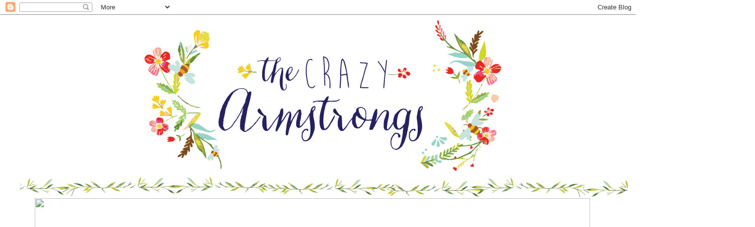

--- FILE ---
content_type: text/html; charset=UTF-8
request_url: http://www.thecrazyarmstrongs.com/2009/10/bye-bye-dossier.html
body_size: 14157
content:
<!DOCTYPE html>
<html class='v2' dir='ltr' lang='en'>
<head>
<link href='https://www.blogger.com/static/v1/widgets/335934321-css_bundle_v2.css' rel='stylesheet' type='text/css'/>
<meta content='width=1100' name='viewport'/>
<meta content='text/html; charset=UTF-8' http-equiv='Content-Type'/>
<meta content='blogger' name='generator'/>
<link href='http://www.thecrazyarmstrongs.com/favicon.ico' rel='icon' type='image/x-icon'/>
<link href='http://www.thecrazyarmstrongs.com/2009/10/bye-bye-dossier.html' rel='canonical'/>
<link rel="alternate" type="application/atom+xml" title="The Crazy Armstrongs - Atom" href="http://www.thecrazyarmstrongs.com/feeds/posts/default" />
<link rel="alternate" type="application/rss+xml" title="The Crazy Armstrongs - RSS" href="http://www.thecrazyarmstrongs.com/feeds/posts/default?alt=rss" />
<link rel="service.post" type="application/atom+xml" title="The Crazy Armstrongs - Atom" href="https://www.blogger.com/feeds/468641724398740294/posts/default" />

<link rel="alternate" type="application/atom+xml" title="The Crazy Armstrongs - Atom" href="http://www.thecrazyarmstrongs.com/feeds/3320246002887034013/comments/default" />
<!--Can't find substitution for tag [blog.ieCssRetrofitLinks]-->
<link href='https://blogger.googleusercontent.com/img/b/R29vZ2xl/AVvXsEhYF3RY1LMd0GOkoICbeIKX6sGDfvi_ma3Fqs_4LD1pdTKHlyeLUqpgMZfa3hKzYHqOy2pdYh6yajLI9GDPnCSCh0POmoBXyKAIfl9mmvch-tZuuhF4ylkBvGxAH97JYEdyIwOmDRgY8C8/s400/DSC02190.JPG' rel='image_src'/>
<meta content='http://www.thecrazyarmstrongs.com/2009/10/bye-bye-dossier.html' property='og:url'/>
<meta content='Bye Bye Dossier' property='og:title'/>
<meta content='It is official we sent off the Dossier at 6:28pm tonight.. it has been a hurdle this week to get it done .. but it is done!! In the adoption...' property='og:description'/>
<meta content='https://blogger.googleusercontent.com/img/b/R29vZ2xl/AVvXsEhYF3RY1LMd0GOkoICbeIKX6sGDfvi_ma3Fqs_4LD1pdTKHlyeLUqpgMZfa3hKzYHqOy2pdYh6yajLI9GDPnCSCh0POmoBXyKAIfl9mmvch-tZuuhF4ylkBvGxAH97JYEdyIwOmDRgY8C8/w1200-h630-p-k-no-nu/DSC02190.JPG' property='og:image'/>
<title>The Crazy Armstrongs: Bye Bye Dossier</title>
<style id='page-skin-1' type='text/css'><!--
/*
-----------------------------------------------
Blogger Template Style
Name:     Simple
Designer: Blogger
URL:      www.blogger.com
----------------------------------------------- */
/* Content
----------------------------------------------- */
body {
font: normal normal 12px 'Trebuchet MS', Trebuchet, Verdana, sans-serif;
color: #666666;
background: #ffffff none repeat scroll top left;
padding: 0 0 0 0;
}
html body .region-inner {
min-width: 0;
max-width: 100%;
width: auto;
}
h2 {
font-size: 22px;
}
a:link {
text-decoration:none;
color: #2288bb;
}
a:visited {
text-decoration:none;
color: #888888;
}
a:hover {
text-decoration:underline;
color: #33aaff;
}
.body-fauxcolumn-outer .fauxcolumn-inner {
background: transparent none repeat scroll top left;
_background-image: none;
}
.body-fauxcolumn-outer .cap-top {
position: absolute;
z-index: 1;
height: 400px;
width: 100%;
}
.body-fauxcolumn-outer .cap-top .cap-left {
width: 100%;
background: transparent none repeat-x scroll top left;
_background-image: none;
}
.content-outer {
-moz-box-shadow: 0 0 0 rgba(0, 0, 0, .15);
-webkit-box-shadow: 0 0 0 rgba(0, 0, 0, .15);
-goog-ms-box-shadow: 0 0 0 #333333;
box-shadow: 0 0 0 rgba(0, 0, 0, .15);
margin-bottom: 1px;
}
.content-inner {
padding: 10px 40px;
}
.content-inner {
background-color: #ffffff;
}
/* Header
----------------------------------------------- */
.header-outer {
background: transparent none repeat-x scroll 0 -400px;
_background-image: none;
}
.Header h1 {
font: normal normal 40px 'Trebuchet MS',Trebuchet,Verdana,sans-serif;
color: #000000;
text-shadow: 0 0 0 rgba(0, 0, 0, .2);
}
.Header h1 a {
color: #000000;
}
.Header .description {
font-size: 18px;
color: #000000;
}
.header-inner .Header .titlewrapper {
padding: 22px 0;
}
.header-inner .Header .descriptionwrapper {
padding: 0 0;
}
/* Tabs
----------------------------------------------- */
.tabs-inner .section:first-child {
border-top: 0 solid #dddddd;
}
.tabs-inner .section:first-child ul {
margin-top: -1px;
border-top: 1px solid #dddddd;
border-left: 1px solid #dddddd;
border-right: 1px solid #dddddd;
}
.tabs-inner .widget ul {
background: transparent none repeat-x scroll 0 -800px;
_background-image: none;
border-bottom: 1px solid #dddddd;
margin-top: 0;
margin-left: -30px;
margin-right: -30px;
}
.tabs-inner .widget li a {
display: inline-block;
padding: .6em 1em;
font: normal normal 12px 'Trebuchet MS', Trebuchet, Verdana, sans-serif;
color: #000000;
border-left: 1px solid #ffffff;
border-right: 1px solid #dddddd;
}
.tabs-inner .widget li:first-child a {
border-left: none;
}
.tabs-inner .widget li.selected a, .tabs-inner .widget li a:hover {
color: #000000;
background-color: #eeeeee;
text-decoration: none;
}
/* Columns
----------------------------------------------- */
.main-outer {
border-top: 0 solid transparent;
}
.fauxcolumn-left-outer .fauxcolumn-inner {
border-right: 1px solid transparent;
}
.fauxcolumn-right-outer .fauxcolumn-inner {
border-left: 1px solid transparent;
}
/* Headings
----------------------------------------------- */
div.widget > h2,
div.widget h2.title {
margin: 0 0 1em 0;
font: normal bold 11px 'Trebuchet MS',Trebuchet,Verdana,sans-serif;
color: #000000;
}
/* Widgets
----------------------------------------------- */
.widget .zippy {
color: #999999;
text-shadow: 2px 2px 1px rgba(0, 0, 0, .1);
}
.widget .popular-posts ul {
list-style: none;
}
/* Posts
----------------------------------------------- */
h2.date-header {
font: normal bold 11px Arial, Tahoma, Helvetica, FreeSans, sans-serif;
}
.date-header span {
background-color: #bbbbbb;
color: #ffffff;
padding: 0.4em;
letter-spacing: 3px;
margin: inherit;
}
.main-inner {
padding-top: 35px;
padding-bottom: 65px;
}
.main-inner .column-center-inner {
padding: 0 0;
}
.main-inner .column-center-inner .section {
margin: 0 1em;
}
.post {
margin: 0 0 45px 0;
}
h3.post-title, .comments h4 {
font: normal normal 22px 'Trebuchet MS',Trebuchet,Verdana,sans-serif;
margin: .75em 0 0;
}
.post-body {
font-size: 110%;
line-height: 1.4;
position: relative;
}
.post-body img, .post-body .tr-caption-container, .Profile img, .Image img,
.BlogList .item-thumbnail img {
padding: 2px;
background: #ffffff;
border: 1px solid #eeeeee;
-moz-box-shadow: 1px 1px 5px rgba(0, 0, 0, .1);
-webkit-box-shadow: 1px 1px 5px rgba(0, 0, 0, .1);
box-shadow: 1px 1px 5px rgba(0, 0, 0, .1);
}
.post-body img, .post-body .tr-caption-container {
padding: 5px;
}
.post-body .tr-caption-container {
color: #666666;
}
.post-body .tr-caption-container img {
padding: 0;
background: transparent;
border: none;
-moz-box-shadow: 0 0 0 rgba(0, 0, 0, .1);
-webkit-box-shadow: 0 0 0 rgba(0, 0, 0, .1);
box-shadow: 0 0 0 rgba(0, 0, 0, .1);
}
.post-header {
margin: 0 0 1.5em;
line-height: 1.6;
font-size: 90%;
}
.post-footer {
margin: 20px -2px 0;
padding: 5px 10px;
color: #666666;
background-color: #eeeeee;
border-bottom: 1px solid #eeeeee;
line-height: 1.6;
font-size: 90%;
}
#comments .comment-author {
padding-top: 1.5em;
border-top: 1px solid transparent;
background-position: 0 1.5em;
}
#comments .comment-author:first-child {
padding-top: 0;
border-top: none;
}
.avatar-image-container {
margin: .2em 0 0;
}
#comments .avatar-image-container img {
border: 1px solid #eeeeee;
}
/* Comments
----------------------------------------------- */
.comments .comments-content .icon.blog-author {
background-repeat: no-repeat;
background-image: url([data-uri]);
}
.comments .comments-content .loadmore a {
border-top: 1px solid #999999;
border-bottom: 1px solid #999999;
}
.comments .comment-thread.inline-thread {
background-color: #eeeeee;
}
.comments .continue {
border-top: 2px solid #999999;
}
/* Accents
---------------------------------------------- */
.section-columns td.columns-cell {
border-left: 1px solid transparent;
}
.blog-pager {
background: transparent url(//www.blogblog.com/1kt/simple/paging_dot.png) repeat-x scroll top center;
}
.blog-pager-older-link, .home-link,
.blog-pager-newer-link {
background-color: #ffffff;
padding: 5px;
}
.footer-outer {
border-top: 1px dashed #bbbbbb;
}
/* Mobile
----------------------------------------------- */
body.mobile  {
background-size: auto;
}
.mobile .body-fauxcolumn-outer {
background: transparent none repeat scroll top left;
}
.mobile .body-fauxcolumn-outer .cap-top {
background-size: 100% auto;
}
.mobile .content-outer {
-webkit-box-shadow: 0 0 3px rgba(0, 0, 0, .15);
box-shadow: 0 0 3px rgba(0, 0, 0, .15);
}
.mobile .tabs-inner .widget ul {
margin-left: 0;
margin-right: 0;
}
.mobile .post {
margin: 0;
}
.mobile .main-inner .column-center-inner .section {
margin: 0;
}
.mobile .date-header span {
padding: 0.1em 10px;
margin: 0 -10px;
}
.mobile h3.post-title {
margin: 0;
}
.mobile .blog-pager {
background: transparent none no-repeat scroll top center;
}
.mobile .footer-outer {
border-top: none;
}
.mobile .main-inner, .mobile .footer-inner {
background-color: #ffffff;
}
.mobile-index-contents {
color: #666666;
}
.mobile-link-button {
background-color: #2288bb;
}
.mobile-link-button a:link, .mobile-link-button a:visited {
color: #ffffff;
}
.mobile .tabs-inner .section:first-child {
border-top: none;
}
.mobile .tabs-inner .PageList .widget-content {
background-color: #eeeeee;
color: #000000;
border-top: 1px solid #dddddd;
border-bottom: 1px solid #dddddd;
}
.mobile .tabs-inner .PageList .widget-content .pagelist-arrow {
border-left: 1px solid #dddddd;
}

--></style>
<style id='template-skin-1' type='text/css'><!--
body {
min-width: 1330px;
}
.content-outer, .content-fauxcolumn-outer, .region-inner {
min-width: 1330px;
max-width: 1330px;
_width: 1330px;
}
.main-inner .columns {
padding-left: 0px;
padding-right: 220px;
}
.main-inner .fauxcolumn-center-outer {
left: 0px;
right: 220px;
/* IE6 does not respect left and right together */
_width: expression(this.parentNode.offsetWidth -
parseInt("0px") -
parseInt("220px") + 'px');
}
.main-inner .fauxcolumn-left-outer {
width: 0px;
}
.main-inner .fauxcolumn-right-outer {
width: 220px;
}
.main-inner .column-left-outer {
width: 0px;
right: 100%;
margin-left: -0px;
}
.main-inner .column-right-outer {
width: 220px;
margin-right: -220px;
}
#layout {
min-width: 0;
}
#layout .content-outer {
min-width: 0;
width: 800px;
}
#layout .region-inner {
min-width: 0;
width: auto;
}
body#layout div.add_widget {
padding: 8px;
}
body#layout div.add_widget a {
margin-left: 32px;
}
--></style>
<link href='https://www.blogger.com/dyn-css/authorization.css?targetBlogID=468641724398740294&amp;zx=0bd48249-c121-43ff-82f3-a92de5f963e5' media='none' onload='if(media!=&#39;all&#39;)media=&#39;all&#39;' rel='stylesheet'/><noscript><link href='https://www.blogger.com/dyn-css/authorization.css?targetBlogID=468641724398740294&amp;zx=0bd48249-c121-43ff-82f3-a92de5f963e5' rel='stylesheet'/></noscript>
<meta name='google-adsense-platform-account' content='ca-host-pub-1556223355139109'/>
<meta name='google-adsense-platform-domain' content='blogspot.com'/>

</head>
<body class='loading variant-simplysimple'>
<div class='navbar section' id='navbar' name='Navbar'><div class='widget Navbar' data-version='1' id='Navbar1'><script type="text/javascript">
    function setAttributeOnload(object, attribute, val) {
      if(window.addEventListener) {
        window.addEventListener('load',
          function(){ object[attribute] = val; }, false);
      } else {
        window.attachEvent('onload', function(){ object[attribute] = val; });
      }
    }
  </script>
<div id="navbar-iframe-container"></div>
<script type="text/javascript" src="https://apis.google.com/js/platform.js"></script>
<script type="text/javascript">
      gapi.load("gapi.iframes:gapi.iframes.style.bubble", function() {
        if (gapi.iframes && gapi.iframes.getContext) {
          gapi.iframes.getContext().openChild({
              url: 'https://www.blogger.com/navbar/468641724398740294?po\x3d3320246002887034013\x26origin\x3dhttp://www.thecrazyarmstrongs.com',
              where: document.getElementById("navbar-iframe-container"),
              id: "navbar-iframe"
          });
        }
      });
    </script><script type="text/javascript">
(function() {
var script = document.createElement('script');
script.type = 'text/javascript';
script.src = '//pagead2.googlesyndication.com/pagead/js/google_top_exp.js';
var head = document.getElementsByTagName('head')[0];
if (head) {
head.appendChild(script);
}})();
</script>
</div></div>
<div class='body-fauxcolumns'>
<div class='fauxcolumn-outer body-fauxcolumn-outer'>
<div class='cap-top'>
<div class='cap-left'></div>
<div class='cap-right'></div>
</div>
<div class='fauxborder-left'>
<div class='fauxborder-right'></div>
<div class='fauxcolumn-inner'>
</div>
</div>
<div class='cap-bottom'>
<div class='cap-left'></div>
<div class='cap-right'></div>
</div>
</div>
</div>
<div class='content'>
<div class='content-fauxcolumns'>
<div class='fauxcolumn-outer content-fauxcolumn-outer'>
<div class='cap-top'>
<div class='cap-left'></div>
<div class='cap-right'></div>
</div>
<div class='fauxborder-left'>
<div class='fauxborder-right'></div>
<div class='fauxcolumn-inner'>
</div>
</div>
<div class='cap-bottom'>
<div class='cap-left'></div>
<div class='cap-right'></div>
</div>
</div>
</div>
<div class='content-outer'>
<div class='content-cap-top cap-top'>
<div class='cap-left'></div>
<div class='cap-right'></div>
</div>
<div class='fauxborder-left content-fauxborder-left'>
<div class='fauxborder-right content-fauxborder-right'></div>
<div class='content-inner'>
<header>
<div class='header-outer'>
<div class='header-cap-top cap-top'>
<div class='cap-left'></div>
<div class='cap-right'></div>
</div>
<div class='fauxborder-left header-fauxborder-left'>
<div class='fauxborder-right header-fauxborder-right'></div>
<div class='region-inner header-inner'>
<div class='header section' id='header' name='Header'><div class='widget Header' data-version='1' id='Header1'>
<div id='header-inner'>
<a href='http://www.thecrazyarmstrongs.com/' style='display: block'>
<img alt='The Crazy Armstrongs' height='360px; ' id='Header1_headerimg' src='https://blogger.googleusercontent.com/img/b/R29vZ2xl/AVvXsEjdd3q680ctcEDnOoghJE4DQqeHNw_yQJusPjQf5aHAQkLeRCC46ZjCBhnWzfhlccFpYYVnPni_V4oykiJCLEXPVYhKVg22yc6JjTAy28JJYoBS-NqfqOlT_EkwCgT-YGB4Th4VkFtWFVU/s1600/the-armstrongs.png' style='display: block' width='1224px; '/>
</a>
</div>
</div></div>
</div>
</div>
<div class='header-cap-bottom cap-bottom'>
<div class='cap-left'></div>
<div class='cap-right'></div>
</div>
</div>
</header>
<div class='tabs-outer'>
<div class='tabs-cap-top cap-top'>
<div class='cap-left'></div>
<div class='cap-right'></div>
</div>
<div class='fauxborder-left tabs-fauxborder-left'>
<div class='fauxborder-right tabs-fauxborder-right'></div>
<div class='region-inner tabs-inner'>
<div class='tabs section' id='crosscol' name='Cross-Column'><div class='widget HTML' data-version='1' id='HTML1'>
<div class='widget-content'>
<script type="text/javascript">
var imgs2 = new Array("http://i62.tinypic.com/2rrxvo1.jpg","http://i61.tinypic.com/2uosav8.jpg");
var alt2 = new Array();
var currentAd2 = 0;
var imgCt2 = 2;
function cycle2() {
  if (currentAd2 == imgCt2) {
    currentAd2 = 0;
  }
var banner2 = document.getElementById('adBanner2');
var link2 = document.getElementById('adLink2');
  banner2.src=imgs2[currentAd2]
  banner2.alt=alt2[currentAd2]
  currentAd2++;
}
  window.setInterval("cycle2()",5000);
</script>
<img src="http://i62.tinypic.com/2rrxvo1.jpg" id="adBanner2" border="0" width="1118" height="326" />
</div>
<div class='clear'></div>
</div></div>
<div class='tabs no-items section' id='crosscol-overflow' name='Cross-Column 2'></div>
</div>
</div>
<div class='tabs-cap-bottom cap-bottom'>
<div class='cap-left'></div>
<div class='cap-right'></div>
</div>
</div>
<div class='main-outer'>
<div class='main-cap-top cap-top'>
<div class='cap-left'></div>
<div class='cap-right'></div>
</div>
<div class='fauxborder-left main-fauxborder-left'>
<div class='fauxborder-right main-fauxborder-right'></div>
<div class='region-inner main-inner'>
<div class='columns fauxcolumns'>
<div class='fauxcolumn-outer fauxcolumn-center-outer'>
<div class='cap-top'>
<div class='cap-left'></div>
<div class='cap-right'></div>
</div>
<div class='fauxborder-left'>
<div class='fauxborder-right'></div>
<div class='fauxcolumn-inner'>
</div>
</div>
<div class='cap-bottom'>
<div class='cap-left'></div>
<div class='cap-right'></div>
</div>
</div>
<div class='fauxcolumn-outer fauxcolumn-left-outer'>
<div class='cap-top'>
<div class='cap-left'></div>
<div class='cap-right'></div>
</div>
<div class='fauxborder-left'>
<div class='fauxborder-right'></div>
<div class='fauxcolumn-inner'>
</div>
</div>
<div class='cap-bottom'>
<div class='cap-left'></div>
<div class='cap-right'></div>
</div>
</div>
<div class='fauxcolumn-outer fauxcolumn-right-outer'>
<div class='cap-top'>
<div class='cap-left'></div>
<div class='cap-right'></div>
</div>
<div class='fauxborder-left'>
<div class='fauxborder-right'></div>
<div class='fauxcolumn-inner'>
</div>
</div>
<div class='cap-bottom'>
<div class='cap-left'></div>
<div class='cap-right'></div>
</div>
</div>
<!-- corrects IE6 width calculation -->
<div class='columns-inner'>
<div class='column-center-outer'>
<div class='column-center-inner'>
<div class='main section' id='main' name='Main'><div class='widget Blog' data-version='1' id='Blog1'>
<div class='blog-posts hfeed'>

          <div class="date-outer">
        
<h2 class='date-header'><span>Friday, October 30, 2009</span></h2>

          <div class="date-posts">
        
<div class='post-outer'>
<div class='post hentry uncustomized-post-template' itemprop='blogPost' itemscope='itemscope' itemtype='http://schema.org/BlogPosting'>
<meta content='https://blogger.googleusercontent.com/img/b/R29vZ2xl/AVvXsEhYF3RY1LMd0GOkoICbeIKX6sGDfvi_ma3Fqs_4LD1pdTKHlyeLUqpgMZfa3hKzYHqOy2pdYh6yajLI9GDPnCSCh0POmoBXyKAIfl9mmvch-tZuuhF4ylkBvGxAH97JYEdyIwOmDRgY8C8/s400/DSC02190.JPG' itemprop='image_url'/>
<meta content='468641724398740294' itemprop='blogId'/>
<meta content='3320246002887034013' itemprop='postId'/>
<a name='3320246002887034013'></a>
<h3 class='post-title entry-title' itemprop='name'>
Bye Bye Dossier
</h3>
<div class='post-header'>
<div class='post-header-line-1'></div>
</div>
<div class='post-body entry-content' id='post-body-3320246002887034013' itemprop='description articleBody'>
It is official we sent off the Dossier at 6:28pm tonight.. it has been a hurdle this week to get it done .. but it is done!! In the adoption world they call this adoption pregnant :)<br /><a href="https://blogger.googleusercontent.com/img/b/R29vZ2xl/AVvXsEhYF3RY1LMd0GOkoICbeIKX6sGDfvi_ma3Fqs_4LD1pdTKHlyeLUqpgMZfa3hKzYHqOy2pdYh6yajLI9GDPnCSCh0POmoBXyKAIfl9mmvch-tZuuhF4ylkBvGxAH97JYEdyIwOmDRgY8C8/s1600-h/DSC02190.JPG" onblur="try {parent.deselectBloggerImageGracefully();} catch(e) {}"><img alt="" border="0" id="BLOGGER_PHOTO_ID_5398522514308426978" src="https://blogger.googleusercontent.com/img/b/R29vZ2xl/AVvXsEhYF3RY1LMd0GOkoICbeIKX6sGDfvi_ma3Fqs_4LD1pdTKHlyeLUqpgMZfa3hKzYHqOy2pdYh6yajLI9GDPnCSCh0POmoBXyKAIfl9mmvch-tZuuhF4ylkBvGxAH97JYEdyIwOmDRgY8C8/s400/DSC02190.JPG" style="cursor: pointer; width: 400px; height: 300px;" /></a><br /><a href="https://blogger.googleusercontent.com/img/b/R29vZ2xl/AVvXsEjqP-L8w5_qO6iJAEmO8qdChQbo-KIznGTNyyQUt9jYuuJjkaQqj1ND9wTz12Vuoq5IKnJX-qlk3DjqVnWDP5VQwAQHFLS_R5Y5-qxlq1GjOrv1CDbHGlxy5g-rE__EbJR4Tja18TgFJcY/s1600-h/DSC02188.JPG" onblur="try {parent.deselectBloggerImageGracefully();} catch(e) {}"><img alt="" border="0" id="BLOGGER_PHOTO_ID_5398522832918296546" src="https://blogger.googleusercontent.com/img/b/R29vZ2xl/AVvXsEjqP-L8w5_qO6iJAEmO8qdChQbo-KIznGTNyyQUt9jYuuJjkaQqj1ND9wTz12Vuoq5IKnJX-qlk3DjqVnWDP5VQwAQHFLS_R5Y5-qxlq1GjOrv1CDbHGlxy5g-rE__EbJR4Tja18TgFJcY/s400/DSC02188.JPG" style="cursor: pointer; width: 400px; height: 300px;" /></a><br />We are excited and can't believe this HUGE step is done! Now we need prayers for our paperwork to make safety with no bumps in the road. Also, pray for our little child waiting for us.. we can't wait to her/him home!! It is a day of celebrating!
<div style='clear: both;'></div>
</div>
<div class='post-footer'>
<div class='post-footer-line post-footer-line-1'>
<span class='post-author vcard'>
Posted by
<span class='fn' itemprop='author' itemscope='itemscope' itemtype='http://schema.org/Person'>
<span itemprop='name'>the crazy armstrongs</span>
</span>
</span>
<span class='post-timestamp'>
at
<meta content='http://www.thecrazyarmstrongs.com/2009/10/bye-bye-dossier.html' itemprop='url'/>
<a class='timestamp-link' href='http://www.thecrazyarmstrongs.com/2009/10/bye-bye-dossier.html' rel='bookmark' title='permanent link'><abbr class='published' itemprop='datePublished' title='2009-10-30T15:23:00-07:00'>Friday, October 30, 2009</abbr></a>
</span>
<span class='post-comment-link'>
</span>
<span class='post-icons'>
</span>
<div class='post-share-buttons goog-inline-block'>
</div>
</div>
<div class='post-footer-line post-footer-line-2'>
<span class='post-labels'>
</span>
</div>
<div class='post-footer-line post-footer-line-3'>
<span class='post-location'>
</span>
</div>
</div>
</div>
<div class='comments' id='comments'>
<a name='comments'></a>
<h4>1 comment:</h4>
<div id='Blog1_comments-block-wrapper'>
<dl class='avatar-comment-indent' id='comments-block'>
<dt class='comment-author ' id='c5657680846491234378'>
<a name='c5657680846491234378'></a>
<div class="avatar-image-container vcard"><span dir="ltr"><a href="https://www.blogger.com/profile/02174673654641581520" target="" rel="nofollow" onclick="" class="avatar-hovercard" id="av-5657680846491234378-02174673654641581520"><img src="https://resources.blogblog.com/img/blank.gif" width="35" height="35" class="delayLoad" style="display: none;" longdesc="//blogger.googleusercontent.com/img/b/R29vZ2xl/AVvXsEgPxCJGBdTPt-qo13XDXARVh76etZdmcUGC06sKSLHSUijveSEIWVdg_nt5I4KVObBTEVF7rBgx36VRBS_7WN88gM0U8V8yuIyhnf4clOE5xJ_jNRn9B4wuRLI6NRycyg/s45-c/20160725_182539.jpg" alt="" title="Jessica">

<noscript><img src="//blogger.googleusercontent.com/img/b/R29vZ2xl/AVvXsEgPxCJGBdTPt-qo13XDXARVh76etZdmcUGC06sKSLHSUijveSEIWVdg_nt5I4KVObBTEVF7rBgx36VRBS_7WN88gM0U8V8yuIyhnf4clOE5xJ_jNRn9B4wuRLI6NRycyg/s45-c/20160725_182539.jpg" width="35" height="35" class="photo" alt=""></noscript></a></span></div>
<a href='https://www.blogger.com/profile/02174673654641581520' rel='nofollow'>Jessica</a>
said...
</dt>
<dd class='comment-body' id='Blog1_cmt-5657680846491234378'>
<p>
Yeah! Yeah! Yeah!  I&#39;m sooo excited!  Can&#39;t wait to see who&#39;s waiting for you.
</p>
</dd>
<dd class='comment-footer'>
<span class='comment-timestamp'>
<a href='http://www.thecrazyarmstrongs.com/2009/10/bye-bye-dossier.html?showComment=1256952622040#c5657680846491234378' title='comment permalink'>
October 30, 2009 at 6:30&#8239;PM
</a>
<span class='item-control blog-admin pid-351903235'>
<a class='comment-delete' href='https://www.blogger.com/comment/delete/468641724398740294/5657680846491234378' title='Delete Comment'>
<img src='https://resources.blogblog.com/img/icon_delete13.gif'/>
</a>
</span>
</span>
</dd>
</dl>
</div>
<p class='comment-footer'>
<a href='https://www.blogger.com/comment/fullpage/post/468641724398740294/3320246002887034013' onclick=''>Post a Comment</a>
</p>
</div>
</div>

        </div></div>
      
</div>
<div class='blog-pager' id='blog-pager'>
<span id='blog-pager-newer-link'>
<a class='blog-pager-newer-link' href='http://www.thecrazyarmstrongs.com/2009/11/happy-halloween.html' id='Blog1_blog-pager-newer-link' title='Newer Post'>Newer Post</a>
</span>
<span id='blog-pager-older-link'>
<a class='blog-pager-older-link' href='http://www.thecrazyarmstrongs.com/2009/10/i-have-had-lot-of-people-ask-me-about.html' id='Blog1_blog-pager-older-link' title='Older Post'>Older Post</a>
</span>
<a class='home-link' href='http://www.thecrazyarmstrongs.com/'>Home</a>
</div>
<div class='clear'></div>
<div class='post-feeds'>
<div class='feed-links'>
Subscribe to:
<a class='feed-link' href='http://www.thecrazyarmstrongs.com/feeds/3320246002887034013/comments/default' target='_blank' type='application/atom+xml'>Post Comments (Atom)</a>
</div>
</div>
</div></div>
</div>
</div>
<div class='column-left-outer'>
<div class='column-left-inner'>
<aside>
</aside>
</div>
</div>
<div class='column-right-outer'>
<div class='column-right-inner'>
<aside>
<div class='sidebar section' id='sidebar-right-1'><div class='widget Image' data-version='1' id='Image5'>
<h2>left column</h2>
<div class='widget-content'>
<img alt='left column' height='107' id='Image5_img' src='https://blogger.googleusercontent.com/img/b/R29vZ2xl/AVvXsEh1szCvfCqEArIYscv1NKutD96dFwK8NgdWsLPWN4DC5qcoM7ZDrWBP4ggbNwnrx4-26-_XZERN_5NlksqH-V5No3PplL92P73dC8jp5-pihYpY0_C1o5IUGMX7lpwrC8kxGH7d0vA-I6c/s1600/1380616_569844416410410_980653989_n.jpg' width='160'/>
<br/>
</div>
<div class='clear'></div>
</div><div class='widget Image' data-version='1' id='Image3'>
<div class='widget-content'>
<img alt='' height='322' id='Image3_img' src='https://blogger.googleusercontent.com/img/b/R29vZ2xl/AVvXsEh7P09wFZ1gCRx4BQtlDa7lP3m3lpKRhIt0-2WjMdTvPNqHUh1XPtY54bGD79xyi7A_MOJsWSCgwM0Dwm_bx3tbqxg8RfCFgmdDcW33SBBVC-2IihTW9xW5kiKYfaklJp6Zqt6-9K3uFnwS/s350/heidi+about+me.png' width='350'/>
<br/>
</div>
<div class='clear'></div>
</div><div class='widget HTML' data-version='1' id='HTML5'>
<h2 class='title'>Instagram</h2>
<div class='widget-content'>
<!-- www.intagme.com -->
<iframe src="http://www.intagme.com/in/?u=cGJqd2FrfGlufDEwMHwyfDh8ZmZmZmZmfHllc3wzfHVuZGVmaW5lZHxubw==" allowtransparency="true" frameborder="0" scrolling="no" style="border:none; overflow:hidden; width:226px; height: 904px" ></iframe>
</div>
<div class='clear'></div>
</div><div class='widget Image' data-version='1' id='Image1'>
<h2>HONEYCOMB</h2>
<div class='widget-content'>
<img alt='HONEYCOMB' height='64' id='Image1_img' src='https://blogger.googleusercontent.com/img/b/R29vZ2xl/AVvXsEjZEYQU0ZvaVkWOs_DnwmiFXaUHn38bu3ChYiFMCQuPuaYLeEApwEoNm7n_VYKpzB8_BF0czkJ0PtD0e6mC78JzSsqqHXk8Xrh4Psgdtl-KpylsH3mnvXVuh4uNI9oiyJOe7YofE81bo3s/s350/LEAVES.png' width='350'/>
<br/>
</div>
<div class='clear'></div>
</div><div class='widget BlogList' data-version='1' id='BlogList1'>
<h2 class='title'>Adoption Blogs</h2>
<div class='widget-content'>
<div class='blog-list-container' id='BlogList1_container'>
<ul id='BlogList1_blogs'>
<li style='display: block;'>
<div class='blog-icon'>
<img data-lateloadsrc='https://lh3.googleusercontent.com/blogger_img_proxy/AEn0k_v97Lb_UEOKqT_20vRvD5PSHZ31qMqN2n7JCl8xmSL7gJXr0ExwwcKru1pIwcUL-g5UGlZMlWufsvUtbhiX_S1fztwkEFzMiedA_2dQSrVlh8Y_vw=s16-w16-h16' height='16' width='16'/>
</div>
<div class='blog-content'>
<div class='blog-title'>
<a href='http://family-from-afar.blogspot.com/' target='_blank'>
FAMILY FROM AFAR</a>
</div>
<div class='item-content'>
<span class='item-title'>
<a href='http://family-from-afar.blogspot.com/2025/12/pxmedia-custom-website-solutions-for.html' target='_blank'>
PXMedia &#8211; Custom Website Solutions for Law Firms & Professionals
</a>
</span>
<div class='item-time'>
3 weeks ago
</div>
</div>
</div>
<div style='clear: both;'></div>
</li>
<li style='display: block;'>
<div class='blog-icon'>
<img data-lateloadsrc='https://lh3.googleusercontent.com/blogger_img_proxy/AEn0k_scSnMqpgdqKdEKoeiLOzO31olo38yi5TyF1qgwuJawJ2ujVcL58ZgufVqu-VFzYelKul8B3OTSHJPHuUy_f0Er4lZ6eDOdt3_3ob9aE3MWDDnPmA=s16-w16-h16' height='16' width='16'/>
</div>
<div class='blog-content'>
<div class='blog-title'>
<a href='https://www.ashleyannphotography.com/blog' target='_blank'>
ashleyannphotography.com</a>
</div>
<div class='item-content'>
<span class='item-title'>
<a href='https://www.ashleyannphotography.com/blog/2025/07/11/ive-never-been-here-before-my-book/' target='_blank'>
I&#8217;ve Never Been Here Before {my book}
</a>
</span>
<div class='item-time'>
6 months ago
</div>
</div>
</div>
<div style='clear: both;'></div>
</li>
<li style='display: block;'>
<div class='blog-icon'>
<img data-lateloadsrc='https://lh3.googleusercontent.com/blogger_img_proxy/AEn0k_vOYW2B4qyatqZrEM79loRA8WKuALu5jyX0YN6wSy0GotDgif4wmDlGUg0C_RASyBnWZvjMqN1VdXw3cPWtfjqomHVGH3cmT0c=s16-w16-h16' height='16' width='16'/>
</div>
<div class='blog-content'>
<div class='blog-title'>
<a href='https://babeofmyheart.com' target='_blank'>
Babe of my Heart</a>
</div>
<div class='item-content'>
<span class='item-title'>
<a href='https://babeofmyheart.com/email-marketing/email-marketing-guide-improve-your-email-campaigns/' target='_blank'>
Email Marketing Guide: Improve Your Email Campaigns
</a>
</span>
<div class='item-time'>
5 years ago
</div>
</div>
</div>
<div style='clear: both;'></div>
</li>
<li style='display: block;'>
<div class='blog-icon'>
<img data-lateloadsrc='https://lh3.googleusercontent.com/blogger_img_proxy/AEn0k_u6yskuw7Rzl5ayZSiAV1dd3xKjPWXCG4KIdmD78fGH2JP1nNAhOFuDsdjghWZvyT6Qjl0ySDj3nKPM4LI4dUdoI6HHuh6O-jBljKdh_A=s16-w16-h16' height='16' width='16'/>
</div>
<div class='blog-content'>
<div class='blog-title'>
<a href='http://jonandamyg.blogspot.com/' target='_blank'>
Treasures In Jars of Clay</a>
</div>
<div class='item-content'>
<span class='item-title'>
<a href='http://jonandamyg.blogspot.com/2020/02/im-not-even-going-to-apologize-for-long.html' target='_blank'>
Heellloo?
</a>
</span>
<div class='item-time'>
5 years ago
</div>
</div>
</div>
<div style='clear: both;'></div>
</li>
<li style='display: block;'>
<div class='blog-icon'>
<img data-lateloadsrc='https://lh3.googleusercontent.com/blogger_img_proxy/AEn0k_sGzcHhC8gi0q3Po-dfmXtION_QRyGbxMRpSHjRic4I3lS6TZIWg9FjIhXPXPWeQ5aGdaw9hs1RtYGPQJalDO1UXKsnPyLUQ-08rMyFgLOpF0Y_A50HanE_tA=s16-w16-h16' height='16' width='16'/>
</div>
<div class='blog-content'>
<div class='blog-title'>
<a href='http://steadfastminds-ethiopia.blogspot.com/' target='_blank'>
Defending The Fatherless</a>
</div>
<div class='item-content'>
<span class='item-title'>
<a href='http://steadfastminds-ethiopia.blogspot.com/2020/01/see-how-you-can-make-difference-in-life.html' target='_blank'>
Make A Difference in the Life of a Teen
</a>
</span>
<div class='item-time'>
5 years ago
</div>
</div>
</div>
<div style='clear: both;'></div>
</li>
<li style='display: block;'>
<div class='blog-icon'>
<img data-lateloadsrc='https://lh3.googleusercontent.com/blogger_img_proxy/AEn0k_vS_Y5JMyJO9l9c3DhlSeKsRiETna2DLBS8WHbA4bjDjvNNumkABADreQrbtGBWzDXggoaXvIz_2X2lu-ScVqa48OiYbI6zv7irTT8thw=s16-w16-h16' height='16' width='16'/>
</div>
<div class='blog-content'>
<div class='blog-title'>
<a href='https://8050place.wordpress.com' target='_blank'>
8050 Place</a>
</div>
<div class='item-content'>
<span class='item-title'>
<a href='https://8050place.wordpress.com/2018/05/04/lets-try-this-again/' target='_blank'>
Let&#8217;s try this again
</a>
</span>
<div class='item-time'>
7 years ago
</div>
</div>
</div>
<div style='clear: both;'></div>
</li>
<li style='display: block;'>
<div class='blog-icon'>
<img data-lateloadsrc='https://lh3.googleusercontent.com/blogger_img_proxy/AEn0k_vIFvRqBf3NuolAnZMKHF8IsaxBdyQkv7LByhUQ9e0CXCddXNKmW47a0veIc9cb3OILNOt_4Bzk8nOUi_0SynKduAJVqbcsT96-LcUspg4_cWo=s16-w16-h16' height='16' width='16'/>
</div>
<div class='blog-content'>
<div class='blog-title'>
<a href='http://www.theandersoncrewblog.com/' target='_blank'>
the anderson crew</a>
</div>
<div class='item-content'>
<span class='item-title'>
<a href='http://www.theandersoncrewblog.com/2015/02/florida-part-1.html' target='_blank'>
florida, part 1.
</a>
</span>
<div class='item-time'>
10 years ago
</div>
</div>
</div>
<div style='clear: both;'></div>
</li>
</ul>
<div class='clear'></div>
</div>
</div>
</div><div class='widget BlogList' data-version='1' id='BlogList2'>
<h2 class='title'>Blogs I follow</h2>
<div class='widget-content'>
<div class='blog-list-container' id='BlogList2_container'>
<ul id='BlogList2_blogs'>
<li style='display: block;'>
<div class='blog-icon'>
<img data-lateloadsrc='https://lh3.googleusercontent.com/blogger_img_proxy/AEn0k_uNnl1Yu0N97vscei2NKfU-vuk-HW42FwGfucbDHqDOJqh3ls_piQGMSv7u8HcdeQ=s16-w16-h16' height='16' width='16'/>
</div>
<div class='blog-content'>
<div class='blog-title'>
<a href='' target='_blank'>
Courtney DeFeo</a>
</div>
<div class='item-content'>
<span class='item-title'>
This feed has moved and will be deleted soon. Please update your 
subscription now.
</span>
<div class='item-time'>
5 years ago
</div>
</div>
</div>
<div style='clear: both;'></div>
</li>
<li style='display: block;'>
<div class='blog-icon'>
<img data-lateloadsrc='https://lh3.googleusercontent.com/blogger_img_proxy/AEn0k_sLh3sEmeiuhjvVcfpN6rce35ZPNmyUN5g81tXZ3a_dwwcW1-b7IhHIF5RhwFs0RmHg2KcIMFsOJusyRD-IY7-K3A=s16-w16-h16' height='16' width='16'/>
</div>
<div class='blog-content'>
<div class='blog-title'>
<a href='http://lolmama.com' target='_blank'>
LOL Mama &#8211; Because Belly Laughs are Awesome</a>
</div>
<div class='item-content'>
<span class='item-title'>
<a href='http://lolmama.com/kristin-smith-tiger-woods-girlfriend-pictures/' target='_blank'>
Kristin Smith: Tiger Woods&#8217; Girlfriend Pictures
</a>
</span>
<div class='item-time'>
9 years ago
</div>
</div>
</div>
<div style='clear: both;'></div>
</li>
<li style='display: block;'>
<div class='blog-icon'>
<img data-lateloadsrc='https://lh3.googleusercontent.com/blogger_img_proxy/AEn0k_tN-Mph2SbsxMZz_N56HcC8oI8Q4jfwUs-Nb8vs2_Iu8vfZL7SHhfxNJSxDVgSP7HdYsk4O2zHK4muFoTpQf30I_5UHwWE8=s16-w16-h16' height='16' width='16'/>
</div>
<div class='blog-content'>
<div class='blog-title'>
<a href='http://www.thenatos.com/' target='_blank'>
from the nato's</a>
</div>
<div class='item-content'>
<span class='item-title'>
<a href='http://www.thenatos.com/2016/02/emotionz.html' target='_blank'>
emotionz.
</a>
</span>
<div class='item-time'>
9 years ago
</div>
</div>
</div>
<div style='clear: both;'></div>
</li>
<li style='display: block;'>
<div class='blog-icon'>
<img data-lateloadsrc='https://lh3.googleusercontent.com/blogger_img_proxy/AEn0k_tPc43KMUNi5QpnchbB5UM8S0xqRCAHS4UHkb4GCPggXWi9_BM50YcVNuX9IJ7km_s31Pf3gSCMWx_lPfTDTUQjBjhYPTPjJBDrrFQxN94dhNBiBWf9rT-ErpE=s16-w16-h16' height='16' width='16'/>
</div>
<div class='blog-content'>
<div class='blog-title'>
<a href='http://www.ayearsupplyofchai.com/new-blog?format=RSS' target='_blank'>
A Year Supply of Chai</a>
</div>
<div class='item-content'>
<span class='item-title'>
<!--Can't find substitution for tag [item.itemTitle]-->
</span>
<div class='item-time'>
<!--Can't find substitution for tag [item.timePeriodSinceLastUpdate]-->
</div>
</div>
</div>
<div style='clear: both;'></div>
</li>
</ul>
<div class='clear'></div>
</div>
</div>
</div><div class='widget BlogArchive' data-version='1' id='BlogArchive1'>
<h2>Blog Archive</h2>
<div class='widget-content'>
<div id='ArchiveList'>
<div id='BlogArchive1_ArchiveList'>
<select id='BlogArchive1_ArchiveMenu'>
<option value=''>Blog Archive</option>
<option value='http://www.thecrazyarmstrongs.com/2015/01/'>January (1)</option>
<option value='http://www.thecrazyarmstrongs.com/2014/10/'>October (1)</option>
<option value='http://www.thecrazyarmstrongs.com/2014/09/'>September (2)</option>
<option value='http://www.thecrazyarmstrongs.com/2013/11/'>November (5)</option>
<option value='http://www.thecrazyarmstrongs.com/2013/04/'>April (1)</option>
<option value='http://www.thecrazyarmstrongs.com/2013/03/'>March (1)</option>
<option value='http://www.thecrazyarmstrongs.com/2013/01/'>January (3)</option>
<option value='http://www.thecrazyarmstrongs.com/2012/11/'>November (6)</option>
<option value='http://www.thecrazyarmstrongs.com/2012/10/'>October (1)</option>
<option value='http://www.thecrazyarmstrongs.com/2012/08/'>August (4)</option>
<option value='http://www.thecrazyarmstrongs.com/2012/07/'>July (7)</option>
<option value='http://www.thecrazyarmstrongs.com/2012/06/'>June (7)</option>
<option value='http://www.thecrazyarmstrongs.com/2012/05/'>May (7)</option>
<option value='http://www.thecrazyarmstrongs.com/2012/04/'>April (8)</option>
<option value='http://www.thecrazyarmstrongs.com/2012/03/'>March (10)</option>
<option value='http://www.thecrazyarmstrongs.com/2012/02/'>February (5)</option>
<option value='http://www.thecrazyarmstrongs.com/2012/01/'>January (10)</option>
<option value='http://www.thecrazyarmstrongs.com/2011/12/'>December (17)</option>
<option value='http://www.thecrazyarmstrongs.com/2011/11/'>November (2)</option>
<option value='http://www.thecrazyarmstrongs.com/2011/10/'>October (5)</option>
<option value='http://www.thecrazyarmstrongs.com/2011/09/'>September (8)</option>
<option value='http://www.thecrazyarmstrongs.com/2011/08/'>August (7)</option>
<option value='http://www.thecrazyarmstrongs.com/2011/07/'>July (3)</option>
<option value='http://www.thecrazyarmstrongs.com/2011/06/'>June (9)</option>
<option value='http://www.thecrazyarmstrongs.com/2011/05/'>May (11)</option>
<option value='http://www.thecrazyarmstrongs.com/2011/04/'>April (11)</option>
<option value='http://www.thecrazyarmstrongs.com/2011/03/'>March (11)</option>
<option value='http://www.thecrazyarmstrongs.com/2011/02/'>February (11)</option>
<option value='http://www.thecrazyarmstrongs.com/2011/01/'>January (8)</option>
<option value='http://www.thecrazyarmstrongs.com/2010/12/'>December (9)</option>
<option value='http://www.thecrazyarmstrongs.com/2010/11/'>November (2)</option>
<option value='http://www.thecrazyarmstrongs.com/2010/10/'>October (7)</option>
<option value='http://www.thecrazyarmstrongs.com/2010/09/'>September (7)</option>
<option value='http://www.thecrazyarmstrongs.com/2010/08/'>August (7)</option>
<option value='http://www.thecrazyarmstrongs.com/2010/07/'>July (13)</option>
<option value='http://www.thecrazyarmstrongs.com/2010/06/'>June (5)</option>
<option value='http://www.thecrazyarmstrongs.com/2010/05/'>May (6)</option>
<option value='http://www.thecrazyarmstrongs.com/2010/04/'>April (10)</option>
<option value='http://www.thecrazyarmstrongs.com/2010/03/'>March (6)</option>
<option value='http://www.thecrazyarmstrongs.com/2010/02/'>February (5)</option>
<option value='http://www.thecrazyarmstrongs.com/2010/01/'>January (8)</option>
<option value='http://www.thecrazyarmstrongs.com/2009/12/'>December (7)</option>
<option value='http://www.thecrazyarmstrongs.com/2009/11/'>November (10)</option>
<option value='http://www.thecrazyarmstrongs.com/2009/10/'>October (8)</option>
<option value='http://www.thecrazyarmstrongs.com/2009/09/'>September (6)</option>
<option value='http://www.thecrazyarmstrongs.com/2009/08/'>August (14)</option>
<option value='http://www.thecrazyarmstrongs.com/2009/07/'>July (4)</option>
<option value='http://www.thecrazyarmstrongs.com/2009/06/'>June (2)</option>
<option value='http://www.thecrazyarmstrongs.com/2009/05/'>May (2)</option>
<option value='http://www.thecrazyarmstrongs.com/2009/04/'>April (6)</option>
<option value='http://www.thecrazyarmstrongs.com/2009/03/'>March (4)</option>
<option value='http://www.thecrazyarmstrongs.com/2009/02/'>February (2)</option>
<option value='http://www.thecrazyarmstrongs.com/2009/01/'>January (3)</option>
<option value='http://www.thecrazyarmstrongs.com/2008/12/'>December (2)</option>
<option value='http://www.thecrazyarmstrongs.com/2008/11/'>November (1)</option>
<option value='http://www.thecrazyarmstrongs.com/2008/10/'>October (1)</option>
<option value='http://www.thecrazyarmstrongs.com/2008/07/'>July (1)</option>
<option value='http://www.thecrazyarmstrongs.com/2008/06/'>June (3)</option>
<option value='http://www.thecrazyarmstrongs.com/2008/05/'>May (5)</option>
<option value='http://www.thecrazyarmstrongs.com/2008/04/'>April (3)</option>
<option value='http://www.thecrazyarmstrongs.com/2008/03/'>March (5)</option>
<option value='http://www.thecrazyarmstrongs.com/2008/02/'>February (4)</option>
<option value='http://www.thecrazyarmstrongs.com/2008/01/'>January (5)</option>
<option value='http://www.thecrazyarmstrongs.com/2007/12/'>December (2)</option>
<option value='http://www.thecrazyarmstrongs.com/2007/11/'>November (6)</option>
</select>
</div>
</div>
<div class='clear'></div>
</div>
</div><div class='widget HTML' data-version='1' id='HTML2'>
<div class='widget-content'>
<iframe width="420" height="315" src="//www.youtube.com/embed/WiK1YdpaRbo" frameborder="0" allowfullscreen></iframe>
</div>
<div class='clear'></div>
</div><div class='widget PopularPosts' data-version='1' id='PopularPosts1'>
<h2>Popular Posts</h2>
<div class='widget-content popular-posts'>
<ul>
<li>
<div class='item-content'>
<div class='item-title'><a href='http://www.thecrazyarmstrongs.com/2010/07/it-has-finally-arrived.html'>It has finally arrived!</a></div>
<div class='item-snippet'>After weeks of work, Scott and I have finally finished the video of our journey to Jonas Make photo slide shows at www.OneTrueMedia.com I ho...</div>
</div>
<div style='clear: both;'></div>
</li>
<li>
<div class='item-content'>
<div class='item-thumbnail'>
<a href='http://www.thecrazyarmstrongs.com/2011/03/ddd-2011.html' target='_blank'>
<img alt='' border='0' src='https://blogger.googleusercontent.com/img/b/R29vZ2xl/AVvXsEhcA7IdGRQqoB5VwBfL2OWcnVJi5kB_87AO2ivzokveIORWOxKErYr7JJdvm5F-x7DEFDSbkafzuK0XUL2XdJ33JTnZX2wrGZ8dvadfQ68Ovyw0_7JjKRvQa_iFfuqlmdoUkLf42vwmqwhw/w72-h72-p-k-no-nu/DSC06429.JPG'/>
</a>
</div>
<div class='item-title'><a href='http://www.thecrazyarmstrongs.com/2011/03/ddd-2011.html'>The D.D.D. 2011</a></div>
<div class='item-snippet'>   That&#39;s right the annual Daddy&#160;Daughter&#160;Dance 2011.   &#160;Brooke has been talking about this night for an entire year.&#160;   She picked out ...</div>
</div>
<div style='clear: both;'></div>
</li>
<li>
<div class='item-content'>
<div class='item-title'><a href='http://www.thecrazyarmstrongs.com/2009/09/this-last-year-sorry-so-long.html'>This last Year .. Sorry so long!</a></div>
<div class='item-snippet'>WOW, where do I begin telling our journey without being a full novel. I guess I begin with the start of this year.. nope not early enough.. ...</div>
</div>
<div style='clear: both;'></div>
</li>
<li>
<div class='item-content'>
<div class='item-thumbnail'>
<a href='http://www.thecrazyarmstrongs.com/2015/01/new-beginnings.html' target='_blank'>
<img alt='' border='0' src='https://lh3.googleusercontent.com/blogger_img_proxy/AEn0k_vZBSeN8bhW_YPE-JUkcYAG0qc-Q09wT64mFSW25lVAraMCTx_kkOpr41ts9VJ_eiEZyEhxzH_M8tYHNKnQSQ_kVz-z5kNpu1zaEhl-v7dqdMJkGA=w72-h72-n-k-no-nu'/>
</a>
</div>
<div class='item-title'><a href='http://www.thecrazyarmstrongs.com/2015/01/new-beginnings.html'>New Beginnings </a></div>
<div class='item-snippet'>    Hello 2015!&#160;     It&#39;s that time of year where some of us spend time on reflecting the past year. Also, many of us with the new year ...</div>
</div>
<div style='clear: both;'></div>
</li>
<li>
<div class='item-content'>
<div class='item-thumbnail'>
<a href='http://www.thecrazyarmstrongs.com/2013/01/flashback-friday-biking_28.html' target='_blank'>
<img alt='' border='0' src='https://blogger.googleusercontent.com/img/b/R29vZ2xl/AVvXsEjz6mwgetzU5lVij7ec_4zMIXhoV2BOsZ6afHWxbttlgYwBQSjfHj9Z8alwTxwUey4WEdszmUW6479qQWsA6fKcBlVjZuTuRxjblvKiH89pPlq_GDmBMd0R3r3vQk1ES_mJCUhgmu3BhimM/w72-h72-p-k-no-nu/158.JPG'/>
</a>
</div>
<div class='item-title'><a href='http://www.thecrazyarmstrongs.com/2013/01/flashback-friday-biking_28.html'>Flashback Friday: Biking </a></div>
<div class='item-snippet'>  &#160;I had a clever idea that on Fridays I would do a flashback story that had happen and either didn&#39;t get a chance to share or it&#39;s ...</div>
</div>
<div style='clear: both;'></div>
</li>
</ul>
<div class='clear'></div>
</div>
</div><div class='widget Followers' data-version='1' id='Followers1'>
<h2 class='title'>Followers</h2>
<div class='widget-content'>
<div id='Followers1-wrapper'>
<div style='margin-right:2px;'>
<div><script type="text/javascript" src="https://apis.google.com/js/platform.js"></script>
<div id="followers-iframe-container"></div>
<script type="text/javascript">
    window.followersIframe = null;
    function followersIframeOpen(url) {
      gapi.load("gapi.iframes", function() {
        if (gapi.iframes && gapi.iframes.getContext) {
          window.followersIframe = gapi.iframes.getContext().openChild({
            url: url,
            where: document.getElementById("followers-iframe-container"),
            messageHandlersFilter: gapi.iframes.CROSS_ORIGIN_IFRAMES_FILTER,
            messageHandlers: {
              '_ready': function(obj) {
                window.followersIframe.getIframeEl().height = obj.height;
              },
              'reset': function() {
                window.followersIframe.close();
                followersIframeOpen("https://www.blogger.com/followers/frame/468641724398740294?colors\x3dCgt0cmFuc3BhcmVudBILdHJhbnNwYXJlbnQaByM2NjY2NjYiByMyMjg4YmIqByNmZmZmZmYyByMwMDAwMDA6ByM2NjY2NjZCByMyMjg4YmJKByM5OTk5OTlSByMyMjg4YmJaC3RyYW5zcGFyZW50\x26pageSize\x3d21\x26hl\x3den\x26origin\x3dhttp://www.thecrazyarmstrongs.com");
              },
              'open': function(url) {
                window.followersIframe.close();
                followersIframeOpen(url);
              }
            }
          });
        }
      });
    }
    followersIframeOpen("https://www.blogger.com/followers/frame/468641724398740294?colors\x3dCgt0cmFuc3BhcmVudBILdHJhbnNwYXJlbnQaByM2NjY2NjYiByMyMjg4YmIqByNmZmZmZmYyByMwMDAwMDA6ByM2NjY2NjZCByMyMjg4YmJKByM5OTk5OTlSByMyMjg4YmJaC3RyYW5zcGFyZW50\x26pageSize\x3d21\x26hl\x3den\x26origin\x3dhttp://www.thecrazyarmstrongs.com");
  </script></div>
</div>
</div>
<div class='clear'></div>
</div>
</div></div>
</aside>
</div>
</div>
</div>
<div style='clear: both'></div>
<!-- columns -->
</div>
<!-- main -->
</div>
</div>
<div class='main-cap-bottom cap-bottom'>
<div class='cap-left'></div>
<div class='cap-right'></div>
</div>
</div>
<footer>
<div class='footer-outer'>
<div class='footer-cap-top cap-top'>
<div class='cap-left'></div>
<div class='cap-right'></div>
</div>
<div class='fauxborder-left footer-fauxborder-left'>
<div class='fauxborder-right footer-fauxborder-right'></div>
<div class='region-inner footer-inner'>
<div class='foot no-items section' id='footer-1'></div>
<table border='0' cellpadding='0' cellspacing='0' class='section-columns columns-2'>
<tbody>
<tr>
<td class='first columns-cell'>
<div class='foot no-items section' id='footer-2-1'></div>
</td>
<td class='columns-cell'>
<div class='foot no-items section' id='footer-2-2'></div>
</td>
</tr>
</tbody>
</table>
<!-- outside of the include in order to lock Attribution widget -->
<div class='foot section' id='footer-3' name='Footer'><div class='widget Attribution' data-version='1' id='Attribution1'>
<div class='widget-content' style='text-align: center;'>
Simple theme. Powered by <a href='https://www.blogger.com' target='_blank'>Blogger</a>.
</div>
<div class='clear'></div>
</div></div>
</div>
</div>
<div class='footer-cap-bottom cap-bottom'>
<div class='cap-left'></div>
<div class='cap-right'></div>
</div>
</div>
</footer>
<!-- content -->
</div>
</div>
<div class='content-cap-bottom cap-bottom'>
<div class='cap-left'></div>
<div class='cap-right'></div>
</div>
</div>
</div>
<script type='text/javascript'>
    window.setTimeout(function() {
        document.body.className = document.body.className.replace('loading', '');
      }, 10);
  </script>

<script type="text/javascript" src="https://www.blogger.com/static/v1/widgets/2028843038-widgets.js"></script>
<script type='text/javascript'>
window['__wavt'] = 'AOuZoY6d4sZzWayJk9KdkDz9RWzYuW1PNQ:1769025543898';_WidgetManager._Init('//www.blogger.com/rearrange?blogID\x3d468641724398740294','//www.thecrazyarmstrongs.com/2009/10/bye-bye-dossier.html','468641724398740294');
_WidgetManager._SetDataContext([{'name': 'blog', 'data': {'blogId': '468641724398740294', 'title': 'The Crazy Armstrongs', 'url': 'http://www.thecrazyarmstrongs.com/2009/10/bye-bye-dossier.html', 'canonicalUrl': 'http://www.thecrazyarmstrongs.com/2009/10/bye-bye-dossier.html', 'homepageUrl': 'http://www.thecrazyarmstrongs.com/', 'searchUrl': 'http://www.thecrazyarmstrongs.com/search', 'canonicalHomepageUrl': 'http://www.thecrazyarmstrongs.com/', 'blogspotFaviconUrl': 'http://www.thecrazyarmstrongs.com/favicon.ico', 'bloggerUrl': 'https://www.blogger.com', 'hasCustomDomain': true, 'httpsEnabled': false, 'enabledCommentProfileImages': true, 'gPlusViewType': 'FILTERED_POSTMOD', 'adultContent': false, 'analyticsAccountNumber': '', 'encoding': 'UTF-8', 'locale': 'en', 'localeUnderscoreDelimited': 'en', 'languageDirection': 'ltr', 'isPrivate': false, 'isMobile': false, 'isMobileRequest': false, 'mobileClass': '', 'isPrivateBlog': false, 'isDynamicViewsAvailable': true, 'feedLinks': '\x3clink rel\x3d\x22alternate\x22 type\x3d\x22application/atom+xml\x22 title\x3d\x22The Crazy Armstrongs - Atom\x22 href\x3d\x22http://www.thecrazyarmstrongs.com/feeds/posts/default\x22 /\x3e\n\x3clink rel\x3d\x22alternate\x22 type\x3d\x22application/rss+xml\x22 title\x3d\x22The Crazy Armstrongs - RSS\x22 href\x3d\x22http://www.thecrazyarmstrongs.com/feeds/posts/default?alt\x3drss\x22 /\x3e\n\x3clink rel\x3d\x22service.post\x22 type\x3d\x22application/atom+xml\x22 title\x3d\x22The Crazy Armstrongs - Atom\x22 href\x3d\x22https://www.blogger.com/feeds/468641724398740294/posts/default\x22 /\x3e\n\n\x3clink rel\x3d\x22alternate\x22 type\x3d\x22application/atom+xml\x22 title\x3d\x22The Crazy Armstrongs - Atom\x22 href\x3d\x22http://www.thecrazyarmstrongs.com/feeds/3320246002887034013/comments/default\x22 /\x3e\n', 'meTag': '', 'adsenseHostId': 'ca-host-pub-1556223355139109', 'adsenseHasAds': false, 'adsenseAutoAds': false, 'boqCommentIframeForm': true, 'loginRedirectParam': '', 'view': '', 'dynamicViewsCommentsSrc': '//www.blogblog.com/dynamicviews/4224c15c4e7c9321/js/comments.js', 'dynamicViewsScriptSrc': '//www.blogblog.com/dynamicviews/6e0d22adcfa5abea', 'plusOneApiSrc': 'https://apis.google.com/js/platform.js', 'disableGComments': true, 'interstitialAccepted': false, 'sharing': {'platforms': [{'name': 'Get link', 'key': 'link', 'shareMessage': 'Get link', 'target': ''}, {'name': 'Facebook', 'key': 'facebook', 'shareMessage': 'Share to Facebook', 'target': 'facebook'}, {'name': 'BlogThis!', 'key': 'blogThis', 'shareMessage': 'BlogThis!', 'target': 'blog'}, {'name': 'X', 'key': 'twitter', 'shareMessage': 'Share to X', 'target': 'twitter'}, {'name': 'Pinterest', 'key': 'pinterest', 'shareMessage': 'Share to Pinterest', 'target': 'pinterest'}, {'name': 'Email', 'key': 'email', 'shareMessage': 'Email', 'target': 'email'}], 'disableGooglePlus': true, 'googlePlusShareButtonWidth': 0, 'googlePlusBootstrap': '\x3cscript type\x3d\x22text/javascript\x22\x3ewindow.___gcfg \x3d {\x27lang\x27: \x27en\x27};\x3c/script\x3e'}, 'hasCustomJumpLinkMessage': false, 'jumpLinkMessage': 'Read more', 'pageType': 'item', 'postId': '3320246002887034013', 'postImageThumbnailUrl': 'https://blogger.googleusercontent.com/img/b/R29vZ2xl/AVvXsEhYF3RY1LMd0GOkoICbeIKX6sGDfvi_ma3Fqs_4LD1pdTKHlyeLUqpgMZfa3hKzYHqOy2pdYh6yajLI9GDPnCSCh0POmoBXyKAIfl9mmvch-tZuuhF4ylkBvGxAH97JYEdyIwOmDRgY8C8/s72-c/DSC02190.JPG', 'postImageUrl': 'https://blogger.googleusercontent.com/img/b/R29vZ2xl/AVvXsEhYF3RY1LMd0GOkoICbeIKX6sGDfvi_ma3Fqs_4LD1pdTKHlyeLUqpgMZfa3hKzYHqOy2pdYh6yajLI9GDPnCSCh0POmoBXyKAIfl9mmvch-tZuuhF4ylkBvGxAH97JYEdyIwOmDRgY8C8/s400/DSC02190.JPG', 'pageName': 'Bye Bye Dossier', 'pageTitle': 'The Crazy Armstrongs: Bye Bye Dossier'}}, {'name': 'features', 'data': {}}, {'name': 'messages', 'data': {'edit': 'Edit', 'linkCopiedToClipboard': 'Link copied to clipboard!', 'ok': 'Ok', 'postLink': 'Post Link'}}, {'name': 'template', 'data': {'name': 'Simple', 'localizedName': 'Simple', 'isResponsive': false, 'isAlternateRendering': false, 'isCustom': false, 'variant': 'simplysimple', 'variantId': 'simplysimple'}}, {'name': 'view', 'data': {'classic': {'name': 'classic', 'url': '?view\x3dclassic'}, 'flipcard': {'name': 'flipcard', 'url': '?view\x3dflipcard'}, 'magazine': {'name': 'magazine', 'url': '?view\x3dmagazine'}, 'mosaic': {'name': 'mosaic', 'url': '?view\x3dmosaic'}, 'sidebar': {'name': 'sidebar', 'url': '?view\x3dsidebar'}, 'snapshot': {'name': 'snapshot', 'url': '?view\x3dsnapshot'}, 'timeslide': {'name': 'timeslide', 'url': '?view\x3dtimeslide'}, 'isMobile': false, 'title': 'Bye Bye Dossier', 'description': 'It is official we sent off the Dossier at 6:28pm tonight.. it has been a hurdle this week to get it done .. but it is done!! In the adoption...', 'featuredImage': 'https://blogger.googleusercontent.com/img/b/R29vZ2xl/AVvXsEhYF3RY1LMd0GOkoICbeIKX6sGDfvi_ma3Fqs_4LD1pdTKHlyeLUqpgMZfa3hKzYHqOy2pdYh6yajLI9GDPnCSCh0POmoBXyKAIfl9mmvch-tZuuhF4ylkBvGxAH97JYEdyIwOmDRgY8C8/s400/DSC02190.JPG', 'url': 'http://www.thecrazyarmstrongs.com/2009/10/bye-bye-dossier.html', 'type': 'item', 'isSingleItem': true, 'isMultipleItems': false, 'isError': false, 'isPage': false, 'isPost': true, 'isHomepage': false, 'isArchive': false, 'isLabelSearch': false, 'postId': 3320246002887034013}}]);
_WidgetManager._RegisterWidget('_NavbarView', new _WidgetInfo('Navbar1', 'navbar', document.getElementById('Navbar1'), {}, 'displayModeFull'));
_WidgetManager._RegisterWidget('_HeaderView', new _WidgetInfo('Header1', 'header', document.getElementById('Header1'), {}, 'displayModeFull'));
_WidgetManager._RegisterWidget('_HTMLView', new _WidgetInfo('HTML1', 'crosscol', document.getElementById('HTML1'), {}, 'displayModeFull'));
_WidgetManager._RegisterWidget('_BlogView', new _WidgetInfo('Blog1', 'main', document.getElementById('Blog1'), {'cmtInteractionsEnabled': false, 'lightboxEnabled': true, 'lightboxModuleUrl': 'https://www.blogger.com/static/v1/jsbin/4049919853-lbx.js', 'lightboxCssUrl': 'https://www.blogger.com/static/v1/v-css/828616780-lightbox_bundle.css'}, 'displayModeFull'));
_WidgetManager._RegisterWidget('_ImageView', new _WidgetInfo('Image5', 'sidebar-right-1', document.getElementById('Image5'), {'resize': true}, 'displayModeFull'));
_WidgetManager._RegisterWidget('_ImageView', new _WidgetInfo('Image3', 'sidebar-right-1', document.getElementById('Image3'), {'resize': false}, 'displayModeFull'));
_WidgetManager._RegisterWidget('_HTMLView', new _WidgetInfo('HTML5', 'sidebar-right-1', document.getElementById('HTML5'), {}, 'displayModeFull'));
_WidgetManager._RegisterWidget('_ImageView', new _WidgetInfo('Image1', 'sidebar-right-1', document.getElementById('Image1'), {'resize': true}, 'displayModeFull'));
_WidgetManager._RegisterWidget('_BlogListView', new _WidgetInfo('BlogList1', 'sidebar-right-1', document.getElementById('BlogList1'), {'numItemsToShow': 0, 'totalItems': 7}, 'displayModeFull'));
_WidgetManager._RegisterWidget('_BlogListView', new _WidgetInfo('BlogList2', 'sidebar-right-1', document.getElementById('BlogList2'), {'numItemsToShow': 0, 'totalItems': 4}, 'displayModeFull'));
_WidgetManager._RegisterWidget('_BlogArchiveView', new _WidgetInfo('BlogArchive1', 'sidebar-right-1', document.getElementById('BlogArchive1'), {'languageDirection': 'ltr', 'loadingMessage': 'Loading\x26hellip;'}, 'displayModeFull'));
_WidgetManager._RegisterWidget('_HTMLView', new _WidgetInfo('HTML2', 'sidebar-right-1', document.getElementById('HTML2'), {}, 'displayModeFull'));
_WidgetManager._RegisterWidget('_PopularPostsView', new _WidgetInfo('PopularPosts1', 'sidebar-right-1', document.getElementById('PopularPosts1'), {}, 'displayModeFull'));
_WidgetManager._RegisterWidget('_FollowersView', new _WidgetInfo('Followers1', 'sidebar-right-1', document.getElementById('Followers1'), {}, 'displayModeFull'));
_WidgetManager._RegisterWidget('_AttributionView', new _WidgetInfo('Attribution1', 'footer-3', document.getElementById('Attribution1'), {}, 'displayModeFull'));
</script>
</body>
</html>